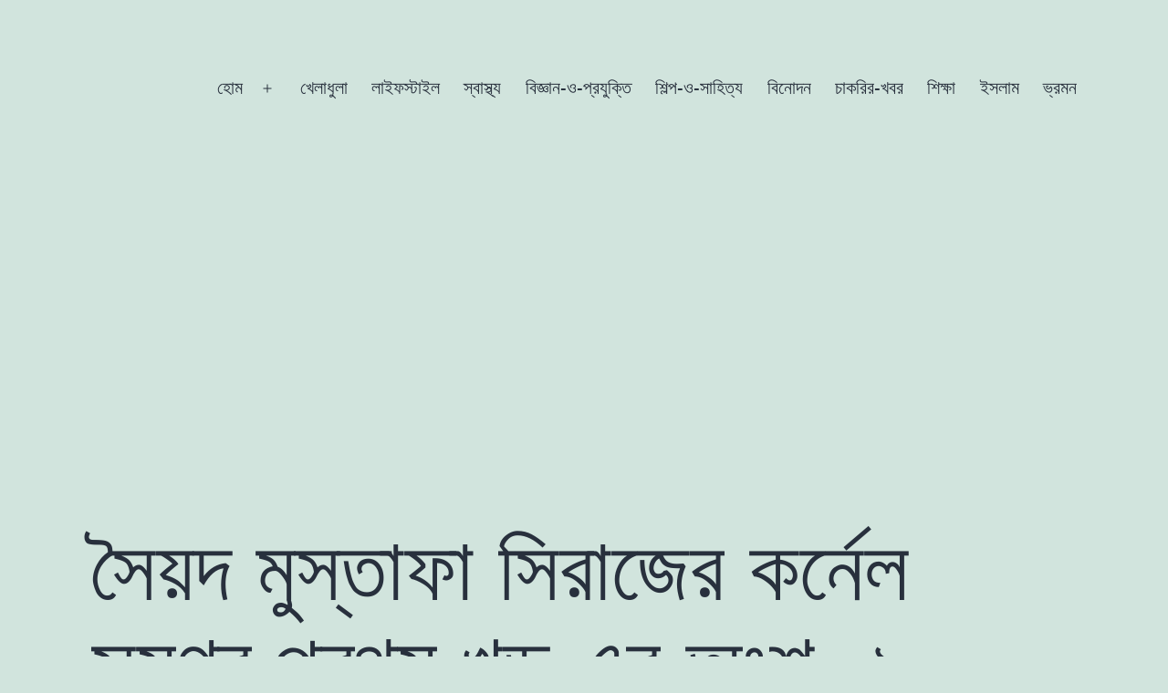

--- FILE ---
content_type: text/html; charset=UTF-8
request_url: https://bn.atoznews24.com/%E0%A6%95%E0%A6%B0%E0%A7%8D%E0%A6%A8%E0%A7%87%E0%A6%B2-%E0%A6%B8%E0%A6%AE%E0%A6%97%E0%A7%8D%E0%A6%B0-%E0%A6%AA%E0%A7%8D%E0%A6%B0%E0%A6%A5%E0%A6%AE-%E0%A6%96%E0%A6%A8%E0%A7%8D%E0%A6%A1-%E0%A6%95-10/
body_size: 17200
content:
<!doctype html>
<html lang="en-US" >
<head><script data-ad-client="ca-pub-2420708612487423" async src="https://pagead2.googlesyndication.com/pagead/js/adsbygoogle.js"></script>
	<meta charset="UTF-8" />
	<meta name="viewport" content="width=device-width, initial-scale=1.0" />
	<meta name='robots' content='index, follow, max-image-preview:large, max-snippet:-1, max-video-preview:-1' />

	<!-- This site is optimized with the Yoast SEO plugin v26.8 - https://yoast.com/product/yoast-seo-wordpress/ -->
	<title>কর্নেল সমগ্র প্রথম খন্ড এর অংশ -১০......সৈয়দ মুস্তাফা সিরাজের</title>
	<meta name="description" content="কর্নেল সমগ্র প্রথম খন্ড এর অংশ -১০&gt;&gt;&gt; অনেক সময় তারা ফোনে ডিস্কোর সঙ্গেও কথা বলেছে। আবার কখনও ডিস্কো আমাকে ফোন করে বলেছে, আমি ডিস্কো বলছি।" />
	<link rel="canonical" href="https://bn.atoznews24.com/কর্নেল-সমগ্র-প্রথম-খন্ড-ক-10/" />
	<meta property="og:locale" content="en_US" />
	<meta property="og:type" content="article" />
	<meta property="og:title" content="কর্নেল সমগ্র প্রথম খন্ড এর অংশ -১০......সৈয়দ মুস্তাফা সিরাজের" />
	<meta property="og:description" content="কর্নেল সমগ্র প্রথম খন্ড এর অংশ -১০&gt;&gt;&gt; অনেক সময় তারা ফোনে ডিস্কোর সঙ্গেও কথা বলেছে। আবার কখনও ডিস্কো আমাকে ফোন করে বলেছে, আমি ডিস্কো বলছি।" />
	<meta property="og:url" content="https://bn.atoznews24.com/কর্নেল-সমগ্র-প্রথম-খন্ড-ক-10/" />
	<meta property="og:site_name" content="atoznews24.com" />
	<meta property="article:publisher" content="https://www.facebook.com/atoznews24/" />
	<meta property="article:published_time" content="2020-06-30T15:28:57+00:00" />
	<meta property="article:modified_time" content="2020-09-23T16:04:41+00:00" />
	<meta property="og:image" content="https://bn.atoznews24.com/wp-content/uploads/2020/06/rsz_16269464.jpg" />
	<meta name="author" content="Admin" />
	<meta name="twitter:card" content="summary_large_image" />
	<meta name="twitter:creator" content="@atoznewsupdate" />
	<meta name="twitter:site" content="@atoznewsupdate" />
	<meta name="twitter:label1" content="Written by" />
	<meta name="twitter:data1" content="Admin" />
	<script type="application/ld+json" class="yoast-schema-graph">{"@context":"https://schema.org","@graph":[{"@type":"Article","@id":"https://bn.atoznews24.com/%e0%a6%95%e0%a6%b0%e0%a7%8d%e0%a6%a8%e0%a7%87%e0%a6%b2-%e0%a6%b8%e0%a6%ae%e0%a6%97%e0%a7%8d%e0%a6%b0-%e0%a6%aa%e0%a7%8d%e0%a6%b0%e0%a6%a5%e0%a6%ae-%e0%a6%96%e0%a6%a8%e0%a7%8d%e0%a6%a1-%e0%a6%95-10/#article","isPartOf":{"@id":"https://bn.atoznews24.com/%e0%a6%95%e0%a6%b0%e0%a7%8d%e0%a6%a8%e0%a7%87%e0%a6%b2-%e0%a6%b8%e0%a6%ae%e0%a6%97%e0%a7%8d%e0%a6%b0-%e0%a6%aa%e0%a7%8d%e0%a6%b0%e0%a6%a5%e0%a6%ae-%e0%a6%96%e0%a6%a8%e0%a7%8d%e0%a6%a1-%e0%a6%95-10/"},"author":{"name":"Admin","@id":"https://bn.atoznews24.com/#/schema/person/4b4bdfdaab749aad7ae7aff543a203e6"},"headline":"সৈয়দ মুস্তাফা সিরাজের কর্নেল সমগ্র প্রথম খন্ড এর অংশ -১০","datePublished":"2020-06-30T15:28:57+00:00","dateModified":"2020-09-23T16:04:41+00:00","mainEntityOfPage":{"@id":"https://bn.atoznews24.com/%e0%a6%95%e0%a6%b0%e0%a7%8d%e0%a6%a8%e0%a7%87%e0%a6%b2-%e0%a6%b8%e0%a6%ae%e0%a6%97%e0%a7%8d%e0%a6%b0-%e0%a6%aa%e0%a7%8d%e0%a6%b0%e0%a6%a5%e0%a6%ae-%e0%a6%96%e0%a6%a8%e0%a7%8d%e0%a6%a1-%e0%a6%95-10/"},"wordCount":12,"commentCount":0,"image":{"@id":"https://bn.atoznews24.com/%e0%a6%95%e0%a6%b0%e0%a7%8d%e0%a6%a8%e0%a7%87%e0%a6%b2-%e0%a6%b8%e0%a6%ae%e0%a6%97%e0%a7%8d%e0%a6%b0-%e0%a6%aa%e0%a7%8d%e0%a6%b0%e0%a6%a5%e0%a6%ae-%e0%a6%96%e0%a6%a8%e0%a7%8d%e0%a6%a1-%e0%a6%95-10/#primaryimage"},"thumbnailUrl":"https://bn.atoznews24.com/wp-content/uploads/2020/06/rsz_16269464.jpg","articleSection":["শিল্প-ও-সাহিত্য"],"inLanguage":"en-US","potentialAction":[{"@type":"CommentAction","name":"Comment","target":["https://bn.atoznews24.com/%e0%a6%95%e0%a6%b0%e0%a7%8d%e0%a6%a8%e0%a7%87%e0%a6%b2-%e0%a6%b8%e0%a6%ae%e0%a6%97%e0%a7%8d%e0%a6%b0-%e0%a6%aa%e0%a7%8d%e0%a6%b0%e0%a6%a5%e0%a6%ae-%e0%a6%96%e0%a6%a8%e0%a7%8d%e0%a6%a1-%e0%a6%95-10/#respond"]}]},{"@type":"WebPage","@id":"https://bn.atoznews24.com/%e0%a6%95%e0%a6%b0%e0%a7%8d%e0%a6%a8%e0%a7%87%e0%a6%b2-%e0%a6%b8%e0%a6%ae%e0%a6%97%e0%a7%8d%e0%a6%b0-%e0%a6%aa%e0%a7%8d%e0%a6%b0%e0%a6%a5%e0%a6%ae-%e0%a6%96%e0%a6%a8%e0%a7%8d%e0%a6%a1-%e0%a6%95-10/","url":"https://bn.atoznews24.com/%e0%a6%95%e0%a6%b0%e0%a7%8d%e0%a6%a8%e0%a7%87%e0%a6%b2-%e0%a6%b8%e0%a6%ae%e0%a6%97%e0%a7%8d%e0%a6%b0-%e0%a6%aa%e0%a7%8d%e0%a6%b0%e0%a6%a5%e0%a6%ae-%e0%a6%96%e0%a6%a8%e0%a7%8d%e0%a6%a1-%e0%a6%95-10/","name":"কর্নেল সমগ্র প্রথম খন্ড এর অংশ -১০......সৈয়দ মুস্তাফা সিরাজের","isPartOf":{"@id":"https://bn.atoznews24.com/#website"},"primaryImageOfPage":{"@id":"https://bn.atoznews24.com/%e0%a6%95%e0%a6%b0%e0%a7%8d%e0%a6%a8%e0%a7%87%e0%a6%b2-%e0%a6%b8%e0%a6%ae%e0%a6%97%e0%a7%8d%e0%a6%b0-%e0%a6%aa%e0%a7%8d%e0%a6%b0%e0%a6%a5%e0%a6%ae-%e0%a6%96%e0%a6%a8%e0%a7%8d%e0%a6%a1-%e0%a6%95-10/#primaryimage"},"image":{"@id":"https://bn.atoznews24.com/%e0%a6%95%e0%a6%b0%e0%a7%8d%e0%a6%a8%e0%a7%87%e0%a6%b2-%e0%a6%b8%e0%a6%ae%e0%a6%97%e0%a7%8d%e0%a6%b0-%e0%a6%aa%e0%a7%8d%e0%a6%b0%e0%a6%a5%e0%a6%ae-%e0%a6%96%e0%a6%a8%e0%a7%8d%e0%a6%a1-%e0%a6%95-10/#primaryimage"},"thumbnailUrl":"https://bn.atoznews24.com/wp-content/uploads/2020/06/rsz_16269464.jpg","datePublished":"2020-06-30T15:28:57+00:00","dateModified":"2020-09-23T16:04:41+00:00","author":{"@id":"https://bn.atoznews24.com/#/schema/person/4b4bdfdaab749aad7ae7aff543a203e6"},"description":"কর্নেল সমগ্র প্রথম খন্ড এর অংশ -১০>>> অনেক সময় তারা ফোনে ডিস্কোর সঙ্গেও কথা বলেছে। আবার কখনও ডিস্কো আমাকে ফোন করে বলেছে, আমি ডিস্কো বলছি।","breadcrumb":{"@id":"https://bn.atoznews24.com/%e0%a6%95%e0%a6%b0%e0%a7%8d%e0%a6%a8%e0%a7%87%e0%a6%b2-%e0%a6%b8%e0%a6%ae%e0%a6%97%e0%a7%8d%e0%a6%b0-%e0%a6%aa%e0%a7%8d%e0%a6%b0%e0%a6%a5%e0%a6%ae-%e0%a6%96%e0%a6%a8%e0%a7%8d%e0%a6%a1-%e0%a6%95-10/#breadcrumb"},"inLanguage":"en-US","potentialAction":[{"@type":"ReadAction","target":["https://bn.atoznews24.com/%e0%a6%95%e0%a6%b0%e0%a7%8d%e0%a6%a8%e0%a7%87%e0%a6%b2-%e0%a6%b8%e0%a6%ae%e0%a6%97%e0%a7%8d%e0%a6%b0-%e0%a6%aa%e0%a7%8d%e0%a6%b0%e0%a6%a5%e0%a6%ae-%e0%a6%96%e0%a6%a8%e0%a7%8d%e0%a6%a1-%e0%a6%95-10/"]}]},{"@type":"ImageObject","inLanguage":"en-US","@id":"https://bn.atoznews24.com/%e0%a6%95%e0%a6%b0%e0%a7%8d%e0%a6%a8%e0%a7%87%e0%a6%b2-%e0%a6%b8%e0%a6%ae%e0%a6%97%e0%a7%8d%e0%a6%b0-%e0%a6%aa%e0%a7%8d%e0%a6%b0%e0%a6%a5%e0%a6%ae-%e0%a6%96%e0%a6%a8%e0%a7%8d%e0%a6%a1-%e0%a6%95-10/#primaryimage","url":"https://bn.atoznews24.com/wp-content/uploads/2020/06/rsz_16269464.jpg","contentUrl":"https://bn.atoznews24.com/wp-content/uploads/2020/06/rsz_16269464.jpg","width":293,"height":475,"caption":"কর্নেল সমগ্র"},{"@type":"BreadcrumbList","@id":"https://bn.atoznews24.com/%e0%a6%95%e0%a6%b0%e0%a7%8d%e0%a6%a8%e0%a7%87%e0%a6%b2-%e0%a6%b8%e0%a6%ae%e0%a6%97%e0%a7%8d%e0%a6%b0-%e0%a6%aa%e0%a7%8d%e0%a6%b0%e0%a6%a5%e0%a6%ae-%e0%a6%96%e0%a6%a8%e0%a7%8d%e0%a6%a1-%e0%a6%95-10/#breadcrumb","itemListElement":[{"@type":"ListItem","position":1,"name":"Home","item":"https://bn.atoznews24.com/"},{"@type":"ListItem","position":2,"name":"সৈয়দ মুস্তাফা সিরাজের কর্নেল সমগ্র প্রথম খন্ড এর অংশ -১০"}]},{"@type":"WebSite","@id":"https://bn.atoznews24.com/#website","url":"https://bn.atoznews24.com/","name":"https://bn.atoznews24.com/","description":"Magazine","potentialAction":[{"@type":"SearchAction","target":{"@type":"EntryPoint","urlTemplate":"https://bn.atoznews24.com/?s={search_term_string}"},"query-input":{"@type":"PropertyValueSpecification","valueRequired":true,"valueName":"search_term_string"}}],"inLanguage":"en-US"},{"@type":"Person","@id":"https://bn.atoznews24.com/#/schema/person/4b4bdfdaab749aad7ae7aff543a203e6","name":"Admin","image":{"@type":"ImageObject","inLanguage":"en-US","@id":"https://bn.atoznews24.com/#/schema/person/image/","url":"https://secure.gravatar.com/avatar/f3baaea34acec55185901c2bc7cb42c45e636108e306c41768f6d5753a295505?s=96&d=mm&r=g","contentUrl":"https://secure.gravatar.com/avatar/f3baaea34acec55185901c2bc7cb42c45e636108e306c41768f6d5753a295505?s=96&d=mm&r=g","caption":"Admin"},"url":"https://bn.atoznews24.com/author/info/"}]}</script>
	<!-- / Yoast SEO plugin. -->


<link rel="alternate" type="application/rss+xml" title="atoznews24.com &raquo; Feed" href="https://bn.atoznews24.com/feed/" />
<link rel="alternate" type="application/rss+xml" title="atoznews24.com &raquo; Comments Feed" href="https://bn.atoznews24.com/comments/feed/" />
<link rel="alternate" type="application/rss+xml" title="atoznews24.com &raquo; সৈয়দ মুস্তাফা সিরাজের কর্নেল সমগ্র প্রথম খন্ড এর অংশ -১০ Comments Feed" href="https://bn.atoznews24.com/%e0%a6%95%e0%a6%b0%e0%a7%8d%e0%a6%a8%e0%a7%87%e0%a6%b2-%e0%a6%b8%e0%a6%ae%e0%a6%97%e0%a7%8d%e0%a6%b0-%e0%a6%aa%e0%a7%8d%e0%a6%b0%e0%a6%a5%e0%a6%ae-%e0%a6%96%e0%a6%a8%e0%a7%8d%e0%a6%a1-%e0%a6%95-10/feed/" />
<link rel="alternate" title="oEmbed (JSON)" type="application/json+oembed" href="https://bn.atoznews24.com/wp-json/oembed/1.0/embed?url=https%3A%2F%2Fbn.atoznews24.com%2F%25e0%25a6%2595%25e0%25a6%25b0%25e0%25a7%258d%25e0%25a6%25a8%25e0%25a7%2587%25e0%25a6%25b2-%25e0%25a6%25b8%25e0%25a6%25ae%25e0%25a6%2597%25e0%25a7%258d%25e0%25a6%25b0-%25e0%25a6%25aa%25e0%25a7%258d%25e0%25a6%25b0%25e0%25a6%25a5%25e0%25a6%25ae-%25e0%25a6%2596%25e0%25a6%25a8%25e0%25a7%258d%25e0%25a6%25a1-%25e0%25a6%2595-10%2F" />
<link rel="alternate" title="oEmbed (XML)" type="text/xml+oembed" href="https://bn.atoznews24.com/wp-json/oembed/1.0/embed?url=https%3A%2F%2Fbn.atoznews24.com%2F%25e0%25a6%2595%25e0%25a6%25b0%25e0%25a7%258d%25e0%25a6%25a8%25e0%25a7%2587%25e0%25a6%25b2-%25e0%25a6%25b8%25e0%25a6%25ae%25e0%25a6%2597%25e0%25a7%258d%25e0%25a6%25b0-%25e0%25a6%25aa%25e0%25a7%258d%25e0%25a6%25b0%25e0%25a6%25a5%25e0%25a6%25ae-%25e0%25a6%2596%25e0%25a6%25a8%25e0%25a7%258d%25e0%25a6%25a1-%25e0%25a6%2595-10%2F&#038;format=xml" />
		<!-- This site uses the Google Analytics by MonsterInsights plugin v9.11.1 - Using Analytics tracking - https://www.monsterinsights.com/ -->
							<script src="//www.googletagmanager.com/gtag/js?id=G-KEZ6FJPYFF"  data-cfasync="false" data-wpfc-render="false" async></script>
			<script data-cfasync="false" data-wpfc-render="false">
				var mi_version = '9.11.1';
				var mi_track_user = true;
				var mi_no_track_reason = '';
								var MonsterInsightsDefaultLocations = {"page_location":"https:\/\/bn.atoznews24.com\/%E0%A6%95%E0%A6%B0%E0%A7%8D%E0%A6%A8%E0%A7%87%E0%A6%B2-%E0%A6%B8%E0%A6%AE%E0%A6%97%E0%A7%8D%E0%A6%B0-%E0%A6%AA%E0%A7%8D%E0%A6%B0%E0%A6%A5%E0%A6%AE-%E0%A6%96%E0%A6%A8%E0%A7%8D%E0%A6%A1-%E0%A6%95-10\/"};
								if ( typeof MonsterInsightsPrivacyGuardFilter === 'function' ) {
					var MonsterInsightsLocations = (typeof MonsterInsightsExcludeQuery === 'object') ? MonsterInsightsPrivacyGuardFilter( MonsterInsightsExcludeQuery ) : MonsterInsightsPrivacyGuardFilter( MonsterInsightsDefaultLocations );
				} else {
					var MonsterInsightsLocations = (typeof MonsterInsightsExcludeQuery === 'object') ? MonsterInsightsExcludeQuery : MonsterInsightsDefaultLocations;
				}

								var disableStrs = [
										'ga-disable-G-KEZ6FJPYFF',
									];

				/* Function to detect opted out users */
				function __gtagTrackerIsOptedOut() {
					for (var index = 0; index < disableStrs.length; index++) {
						if (document.cookie.indexOf(disableStrs[index] + '=true') > -1) {
							return true;
						}
					}

					return false;
				}

				/* Disable tracking if the opt-out cookie exists. */
				if (__gtagTrackerIsOptedOut()) {
					for (var index = 0; index < disableStrs.length; index++) {
						window[disableStrs[index]] = true;
					}
				}

				/* Opt-out function */
				function __gtagTrackerOptout() {
					for (var index = 0; index < disableStrs.length; index++) {
						document.cookie = disableStrs[index] + '=true; expires=Thu, 31 Dec 2099 23:59:59 UTC; path=/';
						window[disableStrs[index]] = true;
					}
				}

				if ('undefined' === typeof gaOptout) {
					function gaOptout() {
						__gtagTrackerOptout();
					}
				}
								window.dataLayer = window.dataLayer || [];

				window.MonsterInsightsDualTracker = {
					helpers: {},
					trackers: {},
				};
				if (mi_track_user) {
					function __gtagDataLayer() {
						dataLayer.push(arguments);
					}

					function __gtagTracker(type, name, parameters) {
						if (!parameters) {
							parameters = {};
						}

						if (parameters.send_to) {
							__gtagDataLayer.apply(null, arguments);
							return;
						}

						if (type === 'event') {
														parameters.send_to = monsterinsights_frontend.v4_id;
							var hookName = name;
							if (typeof parameters['event_category'] !== 'undefined') {
								hookName = parameters['event_category'] + ':' + name;
							}

							if (typeof MonsterInsightsDualTracker.trackers[hookName] !== 'undefined') {
								MonsterInsightsDualTracker.trackers[hookName](parameters);
							} else {
								__gtagDataLayer('event', name, parameters);
							}
							
						} else {
							__gtagDataLayer.apply(null, arguments);
						}
					}

					__gtagTracker('js', new Date());
					__gtagTracker('set', {
						'developer_id.dZGIzZG': true,
											});
					if ( MonsterInsightsLocations.page_location ) {
						__gtagTracker('set', MonsterInsightsLocations);
					}
										__gtagTracker('config', 'G-KEZ6FJPYFF', {"forceSSL":"true"} );
										window.gtag = __gtagTracker;										(function () {
						/* https://developers.google.com/analytics/devguides/collection/analyticsjs/ */
						/* ga and __gaTracker compatibility shim. */
						var noopfn = function () {
							return null;
						};
						var newtracker = function () {
							return new Tracker();
						};
						var Tracker = function () {
							return null;
						};
						var p = Tracker.prototype;
						p.get = noopfn;
						p.set = noopfn;
						p.send = function () {
							var args = Array.prototype.slice.call(arguments);
							args.unshift('send');
							__gaTracker.apply(null, args);
						};
						var __gaTracker = function () {
							var len = arguments.length;
							if (len === 0) {
								return;
							}
							var f = arguments[len - 1];
							if (typeof f !== 'object' || f === null || typeof f.hitCallback !== 'function') {
								if ('send' === arguments[0]) {
									var hitConverted, hitObject = false, action;
									if ('event' === arguments[1]) {
										if ('undefined' !== typeof arguments[3]) {
											hitObject = {
												'eventAction': arguments[3],
												'eventCategory': arguments[2],
												'eventLabel': arguments[4],
												'value': arguments[5] ? arguments[5] : 1,
											}
										}
									}
									if ('pageview' === arguments[1]) {
										if ('undefined' !== typeof arguments[2]) {
											hitObject = {
												'eventAction': 'page_view',
												'page_path': arguments[2],
											}
										}
									}
									if (typeof arguments[2] === 'object') {
										hitObject = arguments[2];
									}
									if (typeof arguments[5] === 'object') {
										Object.assign(hitObject, arguments[5]);
									}
									if ('undefined' !== typeof arguments[1].hitType) {
										hitObject = arguments[1];
										if ('pageview' === hitObject.hitType) {
											hitObject.eventAction = 'page_view';
										}
									}
									if (hitObject) {
										action = 'timing' === arguments[1].hitType ? 'timing_complete' : hitObject.eventAction;
										hitConverted = mapArgs(hitObject);
										__gtagTracker('event', action, hitConverted);
									}
								}
								return;
							}

							function mapArgs(args) {
								var arg, hit = {};
								var gaMap = {
									'eventCategory': 'event_category',
									'eventAction': 'event_action',
									'eventLabel': 'event_label',
									'eventValue': 'event_value',
									'nonInteraction': 'non_interaction',
									'timingCategory': 'event_category',
									'timingVar': 'name',
									'timingValue': 'value',
									'timingLabel': 'event_label',
									'page': 'page_path',
									'location': 'page_location',
									'title': 'page_title',
									'referrer' : 'page_referrer',
								};
								for (arg in args) {
																		if (!(!args.hasOwnProperty(arg) || !gaMap.hasOwnProperty(arg))) {
										hit[gaMap[arg]] = args[arg];
									} else {
										hit[arg] = args[arg];
									}
								}
								return hit;
							}

							try {
								f.hitCallback();
							} catch (ex) {
							}
						};
						__gaTracker.create = newtracker;
						__gaTracker.getByName = newtracker;
						__gaTracker.getAll = function () {
							return [];
						};
						__gaTracker.remove = noopfn;
						__gaTracker.loaded = true;
						window['__gaTracker'] = __gaTracker;
					})();
									} else {
										console.log("");
					(function () {
						function __gtagTracker() {
							return null;
						}

						window['__gtagTracker'] = __gtagTracker;
						window['gtag'] = __gtagTracker;
					})();
									}
			</script>
							<!-- / Google Analytics by MonsterInsights -->
		<style id='wp-img-auto-sizes-contain-inline-css'>
img:is([sizes=auto i],[sizes^="auto," i]){contain-intrinsic-size:3000px 1500px}
/*# sourceURL=wp-img-auto-sizes-contain-inline-css */
</style>

<style id='wp-emoji-styles-inline-css'>

	img.wp-smiley, img.emoji {
		display: inline !important;
		border: none !important;
		box-shadow: none !important;
		height: 1em !important;
		width: 1em !important;
		margin: 0 0.07em !important;
		vertical-align: -0.1em !important;
		background: none !important;
		padding: 0 !important;
	}
/*# sourceURL=wp-emoji-styles-inline-css */
</style>
<link rel='stylesheet' id='wp-block-library-css' href='https://bn.atoznews24.com/wp-includes/css/dist/block-library/style.min.css?ver=6.9' media='all' />
<style id='wp-block-library-theme-inline-css'>
.wp-block-audio :where(figcaption){color:#555;font-size:13px;text-align:center}.is-dark-theme .wp-block-audio :where(figcaption){color:#ffffffa6}.wp-block-audio{margin:0 0 1em}.wp-block-code{border:1px solid #ccc;border-radius:4px;font-family:Menlo,Consolas,monaco,monospace;padding:.8em 1em}.wp-block-embed :where(figcaption){color:#555;font-size:13px;text-align:center}.is-dark-theme .wp-block-embed :where(figcaption){color:#ffffffa6}.wp-block-embed{margin:0 0 1em}.blocks-gallery-caption{color:#555;font-size:13px;text-align:center}.is-dark-theme .blocks-gallery-caption{color:#ffffffa6}:root :where(.wp-block-image figcaption){color:#555;font-size:13px;text-align:center}.is-dark-theme :root :where(.wp-block-image figcaption){color:#ffffffa6}.wp-block-image{margin:0 0 1em}.wp-block-pullquote{border-bottom:4px solid;border-top:4px solid;color:currentColor;margin-bottom:1.75em}.wp-block-pullquote :where(cite),.wp-block-pullquote :where(footer),.wp-block-pullquote__citation{color:currentColor;font-size:.8125em;font-style:normal;text-transform:uppercase}.wp-block-quote{border-left:.25em solid;margin:0 0 1.75em;padding-left:1em}.wp-block-quote cite,.wp-block-quote footer{color:currentColor;font-size:.8125em;font-style:normal;position:relative}.wp-block-quote:where(.has-text-align-right){border-left:none;border-right:.25em solid;padding-left:0;padding-right:1em}.wp-block-quote:where(.has-text-align-center){border:none;padding-left:0}.wp-block-quote.is-large,.wp-block-quote.is-style-large,.wp-block-quote:where(.is-style-plain){border:none}.wp-block-search .wp-block-search__label{font-weight:700}.wp-block-search__button{border:1px solid #ccc;padding:.375em .625em}:where(.wp-block-group.has-background){padding:1.25em 2.375em}.wp-block-separator.has-css-opacity{opacity:.4}.wp-block-separator{border:none;border-bottom:2px solid;margin-left:auto;margin-right:auto}.wp-block-separator.has-alpha-channel-opacity{opacity:1}.wp-block-separator:not(.is-style-wide):not(.is-style-dots){width:100px}.wp-block-separator.has-background:not(.is-style-dots){border-bottom:none;height:1px}.wp-block-separator.has-background:not(.is-style-wide):not(.is-style-dots){height:2px}.wp-block-table{margin:0 0 1em}.wp-block-table td,.wp-block-table th{word-break:normal}.wp-block-table :where(figcaption){color:#555;font-size:13px;text-align:center}.is-dark-theme .wp-block-table :where(figcaption){color:#ffffffa6}.wp-block-video :where(figcaption){color:#555;font-size:13px;text-align:center}.is-dark-theme .wp-block-video :where(figcaption){color:#ffffffa6}.wp-block-video{margin:0 0 1em}:root :where(.wp-block-template-part.has-background){margin-bottom:0;margin-top:0;padding:1.25em 2.375em}
/*# sourceURL=/wp-includes/css/dist/block-library/theme.min.css */
</style>
<style id='classic-theme-styles-inline-css'>
/*! This file is auto-generated */
.wp-block-button__link{color:#fff;background-color:#32373c;border-radius:9999px;box-shadow:none;text-decoration:none;padding:calc(.667em + 2px) calc(1.333em + 2px);font-size:1.125em}.wp-block-file__button{background:#32373c;color:#fff;text-decoration:none}
/*# sourceURL=/wp-includes/css/classic-themes.min.css */
</style>
<link rel='stylesheet' id='twenty-twenty-one-custom-color-overrides-css' href='https://bn.atoznews24.com/wp-content/themes/twentytwentyone/assets/css/custom-color-overrides.css?ver=2.7' media='all' />
<style id='global-styles-inline-css'>
:root{--wp--preset--aspect-ratio--square: 1;--wp--preset--aspect-ratio--4-3: 4/3;--wp--preset--aspect-ratio--3-4: 3/4;--wp--preset--aspect-ratio--3-2: 3/2;--wp--preset--aspect-ratio--2-3: 2/3;--wp--preset--aspect-ratio--16-9: 16/9;--wp--preset--aspect-ratio--9-16: 9/16;--wp--preset--color--black: #000000;--wp--preset--color--cyan-bluish-gray: #abb8c3;--wp--preset--color--white: #FFFFFF;--wp--preset--color--pale-pink: #f78da7;--wp--preset--color--vivid-red: #cf2e2e;--wp--preset--color--luminous-vivid-orange: #ff6900;--wp--preset--color--luminous-vivid-amber: #fcb900;--wp--preset--color--light-green-cyan: #7bdcb5;--wp--preset--color--vivid-green-cyan: #00d084;--wp--preset--color--pale-cyan-blue: #8ed1fc;--wp--preset--color--vivid-cyan-blue: #0693e3;--wp--preset--color--vivid-purple: #9b51e0;--wp--preset--color--dark-gray: #28303D;--wp--preset--color--gray: #39414D;--wp--preset--color--green: #D1E4DD;--wp--preset--color--blue: #D1DFE4;--wp--preset--color--purple: #D1D1E4;--wp--preset--color--red: #E4D1D1;--wp--preset--color--orange: #E4DAD1;--wp--preset--color--yellow: #EEEADD;--wp--preset--gradient--vivid-cyan-blue-to-vivid-purple: linear-gradient(135deg,rgb(6,147,227) 0%,rgb(155,81,224) 100%);--wp--preset--gradient--light-green-cyan-to-vivid-green-cyan: linear-gradient(135deg,rgb(122,220,180) 0%,rgb(0,208,130) 100%);--wp--preset--gradient--luminous-vivid-amber-to-luminous-vivid-orange: linear-gradient(135deg,rgb(252,185,0) 0%,rgb(255,105,0) 100%);--wp--preset--gradient--luminous-vivid-orange-to-vivid-red: linear-gradient(135deg,rgb(255,105,0) 0%,rgb(207,46,46) 100%);--wp--preset--gradient--very-light-gray-to-cyan-bluish-gray: linear-gradient(135deg,rgb(238,238,238) 0%,rgb(169,184,195) 100%);--wp--preset--gradient--cool-to-warm-spectrum: linear-gradient(135deg,rgb(74,234,220) 0%,rgb(151,120,209) 20%,rgb(207,42,186) 40%,rgb(238,44,130) 60%,rgb(251,105,98) 80%,rgb(254,248,76) 100%);--wp--preset--gradient--blush-light-purple: linear-gradient(135deg,rgb(255,206,236) 0%,rgb(152,150,240) 100%);--wp--preset--gradient--blush-bordeaux: linear-gradient(135deg,rgb(254,205,165) 0%,rgb(254,45,45) 50%,rgb(107,0,62) 100%);--wp--preset--gradient--luminous-dusk: linear-gradient(135deg,rgb(255,203,112) 0%,rgb(199,81,192) 50%,rgb(65,88,208) 100%);--wp--preset--gradient--pale-ocean: linear-gradient(135deg,rgb(255,245,203) 0%,rgb(182,227,212) 50%,rgb(51,167,181) 100%);--wp--preset--gradient--electric-grass: linear-gradient(135deg,rgb(202,248,128) 0%,rgb(113,206,126) 100%);--wp--preset--gradient--midnight: linear-gradient(135deg,rgb(2,3,129) 0%,rgb(40,116,252) 100%);--wp--preset--gradient--purple-to-yellow: linear-gradient(160deg, #D1D1E4 0%, #EEEADD 100%);--wp--preset--gradient--yellow-to-purple: linear-gradient(160deg, #EEEADD 0%, #D1D1E4 100%);--wp--preset--gradient--green-to-yellow: linear-gradient(160deg, #D1E4DD 0%, #EEEADD 100%);--wp--preset--gradient--yellow-to-green: linear-gradient(160deg, #EEEADD 0%, #D1E4DD 100%);--wp--preset--gradient--red-to-yellow: linear-gradient(160deg, #E4D1D1 0%, #EEEADD 100%);--wp--preset--gradient--yellow-to-red: linear-gradient(160deg, #EEEADD 0%, #E4D1D1 100%);--wp--preset--gradient--purple-to-red: linear-gradient(160deg, #D1D1E4 0%, #E4D1D1 100%);--wp--preset--gradient--red-to-purple: linear-gradient(160deg, #E4D1D1 0%, #D1D1E4 100%);--wp--preset--font-size--small: 18px;--wp--preset--font-size--medium: 20px;--wp--preset--font-size--large: 24px;--wp--preset--font-size--x-large: 42px;--wp--preset--font-size--extra-small: 16px;--wp--preset--font-size--normal: 20px;--wp--preset--font-size--extra-large: 40px;--wp--preset--font-size--huge: 96px;--wp--preset--font-size--gigantic: 144px;--wp--preset--spacing--20: 0.44rem;--wp--preset--spacing--30: 0.67rem;--wp--preset--spacing--40: 1rem;--wp--preset--spacing--50: 1.5rem;--wp--preset--spacing--60: 2.25rem;--wp--preset--spacing--70: 3.38rem;--wp--preset--spacing--80: 5.06rem;--wp--preset--shadow--natural: 6px 6px 9px rgba(0, 0, 0, 0.2);--wp--preset--shadow--deep: 12px 12px 50px rgba(0, 0, 0, 0.4);--wp--preset--shadow--sharp: 6px 6px 0px rgba(0, 0, 0, 0.2);--wp--preset--shadow--outlined: 6px 6px 0px -3px rgb(255, 255, 255), 6px 6px rgb(0, 0, 0);--wp--preset--shadow--crisp: 6px 6px 0px rgb(0, 0, 0);}:where(.is-layout-flex){gap: 0.5em;}:where(.is-layout-grid){gap: 0.5em;}body .is-layout-flex{display: flex;}.is-layout-flex{flex-wrap: wrap;align-items: center;}.is-layout-flex > :is(*, div){margin: 0;}body .is-layout-grid{display: grid;}.is-layout-grid > :is(*, div){margin: 0;}:where(.wp-block-columns.is-layout-flex){gap: 2em;}:where(.wp-block-columns.is-layout-grid){gap: 2em;}:where(.wp-block-post-template.is-layout-flex){gap: 1.25em;}:where(.wp-block-post-template.is-layout-grid){gap: 1.25em;}.has-black-color{color: var(--wp--preset--color--black) !important;}.has-cyan-bluish-gray-color{color: var(--wp--preset--color--cyan-bluish-gray) !important;}.has-white-color{color: var(--wp--preset--color--white) !important;}.has-pale-pink-color{color: var(--wp--preset--color--pale-pink) !important;}.has-vivid-red-color{color: var(--wp--preset--color--vivid-red) !important;}.has-luminous-vivid-orange-color{color: var(--wp--preset--color--luminous-vivid-orange) !important;}.has-luminous-vivid-amber-color{color: var(--wp--preset--color--luminous-vivid-amber) !important;}.has-light-green-cyan-color{color: var(--wp--preset--color--light-green-cyan) !important;}.has-vivid-green-cyan-color{color: var(--wp--preset--color--vivid-green-cyan) !important;}.has-pale-cyan-blue-color{color: var(--wp--preset--color--pale-cyan-blue) !important;}.has-vivid-cyan-blue-color{color: var(--wp--preset--color--vivid-cyan-blue) !important;}.has-vivid-purple-color{color: var(--wp--preset--color--vivid-purple) !important;}.has-black-background-color{background-color: var(--wp--preset--color--black) !important;}.has-cyan-bluish-gray-background-color{background-color: var(--wp--preset--color--cyan-bluish-gray) !important;}.has-white-background-color{background-color: var(--wp--preset--color--white) !important;}.has-pale-pink-background-color{background-color: var(--wp--preset--color--pale-pink) !important;}.has-vivid-red-background-color{background-color: var(--wp--preset--color--vivid-red) !important;}.has-luminous-vivid-orange-background-color{background-color: var(--wp--preset--color--luminous-vivid-orange) !important;}.has-luminous-vivid-amber-background-color{background-color: var(--wp--preset--color--luminous-vivid-amber) !important;}.has-light-green-cyan-background-color{background-color: var(--wp--preset--color--light-green-cyan) !important;}.has-vivid-green-cyan-background-color{background-color: var(--wp--preset--color--vivid-green-cyan) !important;}.has-pale-cyan-blue-background-color{background-color: var(--wp--preset--color--pale-cyan-blue) !important;}.has-vivid-cyan-blue-background-color{background-color: var(--wp--preset--color--vivid-cyan-blue) !important;}.has-vivid-purple-background-color{background-color: var(--wp--preset--color--vivid-purple) !important;}.has-black-border-color{border-color: var(--wp--preset--color--black) !important;}.has-cyan-bluish-gray-border-color{border-color: var(--wp--preset--color--cyan-bluish-gray) !important;}.has-white-border-color{border-color: var(--wp--preset--color--white) !important;}.has-pale-pink-border-color{border-color: var(--wp--preset--color--pale-pink) !important;}.has-vivid-red-border-color{border-color: var(--wp--preset--color--vivid-red) !important;}.has-luminous-vivid-orange-border-color{border-color: var(--wp--preset--color--luminous-vivid-orange) !important;}.has-luminous-vivid-amber-border-color{border-color: var(--wp--preset--color--luminous-vivid-amber) !important;}.has-light-green-cyan-border-color{border-color: var(--wp--preset--color--light-green-cyan) !important;}.has-vivid-green-cyan-border-color{border-color: var(--wp--preset--color--vivid-green-cyan) !important;}.has-pale-cyan-blue-border-color{border-color: var(--wp--preset--color--pale-cyan-blue) !important;}.has-vivid-cyan-blue-border-color{border-color: var(--wp--preset--color--vivid-cyan-blue) !important;}.has-vivid-purple-border-color{border-color: var(--wp--preset--color--vivid-purple) !important;}.has-vivid-cyan-blue-to-vivid-purple-gradient-background{background: var(--wp--preset--gradient--vivid-cyan-blue-to-vivid-purple) !important;}.has-light-green-cyan-to-vivid-green-cyan-gradient-background{background: var(--wp--preset--gradient--light-green-cyan-to-vivid-green-cyan) !important;}.has-luminous-vivid-amber-to-luminous-vivid-orange-gradient-background{background: var(--wp--preset--gradient--luminous-vivid-amber-to-luminous-vivid-orange) !important;}.has-luminous-vivid-orange-to-vivid-red-gradient-background{background: var(--wp--preset--gradient--luminous-vivid-orange-to-vivid-red) !important;}.has-very-light-gray-to-cyan-bluish-gray-gradient-background{background: var(--wp--preset--gradient--very-light-gray-to-cyan-bluish-gray) !important;}.has-cool-to-warm-spectrum-gradient-background{background: var(--wp--preset--gradient--cool-to-warm-spectrum) !important;}.has-blush-light-purple-gradient-background{background: var(--wp--preset--gradient--blush-light-purple) !important;}.has-blush-bordeaux-gradient-background{background: var(--wp--preset--gradient--blush-bordeaux) !important;}.has-luminous-dusk-gradient-background{background: var(--wp--preset--gradient--luminous-dusk) !important;}.has-pale-ocean-gradient-background{background: var(--wp--preset--gradient--pale-ocean) !important;}.has-electric-grass-gradient-background{background: var(--wp--preset--gradient--electric-grass) !important;}.has-midnight-gradient-background{background: var(--wp--preset--gradient--midnight) !important;}.has-small-font-size{font-size: var(--wp--preset--font-size--small) !important;}.has-medium-font-size{font-size: var(--wp--preset--font-size--medium) !important;}.has-large-font-size{font-size: var(--wp--preset--font-size--large) !important;}.has-x-large-font-size{font-size: var(--wp--preset--font-size--x-large) !important;}
:where(.wp-block-post-template.is-layout-flex){gap: 1.25em;}:where(.wp-block-post-template.is-layout-grid){gap: 1.25em;}
:where(.wp-block-term-template.is-layout-flex){gap: 1.25em;}:where(.wp-block-term-template.is-layout-grid){gap: 1.25em;}
:where(.wp-block-columns.is-layout-flex){gap: 2em;}:where(.wp-block-columns.is-layout-grid){gap: 2em;}
:root :where(.wp-block-pullquote){font-size: 1.5em;line-height: 1.6;}
/*# sourceURL=global-styles-inline-css */
</style>
<link rel='stylesheet' id='twenty-twenty-one-style-css' href='https://bn.atoznews24.com/wp-content/themes/twentytwentyone/style.css?ver=2.7' media='all' />
<link rel='stylesheet' id='twenty-twenty-one-print-style-css' href='https://bn.atoznews24.com/wp-content/themes/twentytwentyone/assets/css/print.css?ver=2.7' media='print' />
<script src="https://bn.atoznews24.com/wp-content/plugins/google-analytics-for-wordpress/assets/js/frontend-gtag.min.js?ver=9.11.1" id="monsterinsights-frontend-script-js" async data-wp-strategy="async"></script>
<script data-cfasync="false" data-wpfc-render="false" id='monsterinsights-frontend-script-js-extra'>var monsterinsights_frontend = {"js_events_tracking":"true","download_extensions":"doc,pdf,ppt,zip,xls,docx,pptx,xlsx","inbound_paths":"[]","home_url":"https:\/\/bn.atoznews24.com","hash_tracking":"false","v4_id":"G-KEZ6FJPYFF"};</script>
<script id="twenty-twenty-one-ie11-polyfills-js-after">
( Element.prototype.matches && Element.prototype.closest && window.NodeList && NodeList.prototype.forEach ) || document.write( '<script src="https://bn.atoznews24.com/wp-content/themes/twentytwentyone/assets/js/polyfills.js?ver=2.7"></scr' + 'ipt>' );
//# sourceURL=twenty-twenty-one-ie11-polyfills-js-after
</script>
<script src="https://bn.atoznews24.com/wp-content/themes/twentytwentyone/assets/js/primary-navigation.js?ver=2.7" id="twenty-twenty-one-primary-navigation-script-js" defer data-wp-strategy="defer"></script>
<link rel="https://api.w.org/" href="https://bn.atoznews24.com/wp-json/" /><link rel="alternate" title="JSON" type="application/json" href="https://bn.atoznews24.com/wp-json/wp/v2/posts/19173" /><link rel="EditURI" type="application/rsd+xml" title="RSD" href="https://bn.atoznews24.com/xmlrpc.php?rsd" />
<meta name="generator" content="WordPress 6.9" />
<link rel='shortlink' href='https://bn.atoznews24.com/?p=19173' />
<link rel="pingback" href="https://bn.atoznews24.com/xmlrpc.php"><meta name="generator" content="Elementor 3.34.2; features: additional_custom_breakpoints; settings: css_print_method-external, google_font-enabled, font_display-auto">
			<style>
				.e-con.e-parent:nth-of-type(n+4):not(.e-lazyloaded):not(.e-no-lazyload),
				.e-con.e-parent:nth-of-type(n+4):not(.e-lazyloaded):not(.e-no-lazyload) * {
					background-image: none !important;
				}
				@media screen and (max-height: 1024px) {
					.e-con.e-parent:nth-of-type(n+3):not(.e-lazyloaded):not(.e-no-lazyload),
					.e-con.e-parent:nth-of-type(n+3):not(.e-lazyloaded):not(.e-no-lazyload) * {
						background-image: none !important;
					}
				}
				@media screen and (max-height: 640px) {
					.e-con.e-parent:nth-of-type(n+2):not(.e-lazyloaded):not(.e-no-lazyload),
					.e-con.e-parent:nth-of-type(n+2):not(.e-lazyloaded):not(.e-no-lazyload) * {
						background-image: none !important;
					}
				}
			</style>
			<link rel="icon" href="https://bn.atoznews24.com/wp-content/uploads/2020/03/cropped-atoznews-32x32.jpg" sizes="32x32" />
<link rel="icon" href="https://bn.atoznews24.com/wp-content/uploads/2020/03/cropped-atoznews-192x192.jpg" sizes="192x192" />
<link rel="apple-touch-icon" href="https://bn.atoznews24.com/wp-content/uploads/2020/03/cropped-atoznews-180x180.jpg" />
<meta name="msapplication-TileImage" content="https://bn.atoznews24.com/wp-content/uploads/2020/03/cropped-atoznews-270x270.jpg" />
</head>

<body class="wp-singular post-template-default single single-post postid-19173 single-format-standard wp-embed-responsive wp-theme-twentytwentyone is-light-theme no-js singular has-main-navigation elementor-default elementor-kit-29456">
<div id="page" class="site">
	<a class="skip-link screen-reader-text" href="#content">
		Skip to content	</a>

	
<header id="masthead" class="site-header has-menu">

	

<div class="site-branding">

	
						<p class="screen-reader-text"><a href="https://bn.atoznews24.com/" rel="home">atoznews24.com</a></p>
			
	</div><!-- .site-branding -->
	
	<nav id="site-navigation" class="primary-navigation" aria-label="Primary menu">
		<div class="menu-button-container">
			<button id="primary-mobile-menu" class="button" aria-controls="primary-menu-list" aria-expanded="false">
				<span class="dropdown-icon open">Menu					<svg class="svg-icon" width="24" height="24" aria-hidden="true" role="img" focusable="false" viewBox="0 0 24 24" fill="none" xmlns="http://www.w3.org/2000/svg"><path fill-rule="evenodd" clip-rule="evenodd" d="M4.5 6H19.5V7.5H4.5V6ZM4.5 12H19.5V13.5H4.5V12ZM19.5 18H4.5V19.5H19.5V18Z" fill="currentColor"/></svg>				</span>
				<span class="dropdown-icon close">Close					<svg class="svg-icon" width="24" height="24" aria-hidden="true" role="img" focusable="false" viewBox="0 0 24 24" fill="none" xmlns="http://www.w3.org/2000/svg"><path fill-rule="evenodd" clip-rule="evenodd" d="M12 10.9394L5.53033 4.46973L4.46967 5.53039L10.9393 12.0001L4.46967 18.4697L5.53033 19.5304L12 13.0607L18.4697 19.5304L19.5303 18.4697L13.0607 12.0001L19.5303 5.53039L18.4697 4.46973L12 10.9394Z" fill="currentColor"/></svg>				</span>
			</button><!-- #primary-mobile-menu -->
		</div><!-- .menu-button-container -->
		<div class="primary-menu-container"><ul id="primary-menu-list" class="menu-wrapper"><li id="menu-item-14446" class="menu-item menu-item-type-custom menu-item-object-custom menu-item-home menu-item-has-children menu-item-14446"><a href="http://bn.atoznews24.com">হোম</a><button class="sub-menu-toggle" aria-expanded="false" onClick="twentytwentyoneExpandSubMenu(this)"><span class="icon-plus"><svg class="svg-icon" width="18" height="18" aria-hidden="true" role="img" focusable="false" viewBox="0 0 24 24" fill="none" xmlns="http://www.w3.org/2000/svg"><path fill-rule="evenodd" clip-rule="evenodd" d="M18 11.2h-5.2V6h-1.6v5.2H6v1.6h5.2V18h1.6v-5.2H18z" fill="currentColor"/></svg></span><span class="icon-minus"><svg class="svg-icon" width="18" height="18" aria-hidden="true" role="img" focusable="false" viewBox="0 0 24 24" fill="none" xmlns="http://www.w3.org/2000/svg"><path fill-rule="evenodd" clip-rule="evenodd" d="M6 11h12v2H6z" fill="currentColor"/></svg></span><span class="screen-reader-text">Open menu</span></button>
<ul class="sub-menu">
	<li id="menu-item-14458" class="menu-item menu-item-type-taxonomy menu-item-object-category menu-item-14458"><a href="https://bn.atoznews24.com/category/%e0%a6%9c%e0%a6%be%e0%a6%a4%e0%a7%80%e0%a7%9f/">জাতীয়</a></li>
	<li id="menu-item-14436" class="menu-item menu-item-type-taxonomy menu-item-object-category menu-item-14436"><a href="https://bn.atoznews24.com/category/%e0%a6%86%e0%a6%a8%e0%a7%8d%e0%a6%a4%e0%a6%b0%e0%a7%8d%e0%a6%9c%e0%a6%be%e0%a6%a4%e0%a6%bf%e0%a6%95/">আন্তর্জাতিক</a></li>
</ul>
</li>
<li id="menu-item-14455" class="menu-item menu-item-type-taxonomy menu-item-object-category menu-item-14455"><a href="https://bn.atoznews24.com/category/%e0%a6%96%e0%a7%87%e0%a6%b2%e0%a6%be%e0%a6%a7%e0%a7%81%e0%a6%b2%e0%a6%be/">খেলাধুলা</a></li>
<li id="menu-item-14489" class="menu-item menu-item-type-taxonomy menu-item-object-category menu-item-14489"><a href="https://bn.atoznews24.com/category/%e0%a6%b2%e0%a6%be%e0%a6%87%e0%a6%ab%e0%a6%b8%e0%a7%8d%e0%a6%9f%e0%a6%be%e0%a6%87%e0%a6%b2/">লাইফস্টাইল</a></li>
<li id="menu-item-14492" class="menu-item menu-item-type-taxonomy menu-item-object-category menu-item-14492"><a href="https://bn.atoznews24.com/category/%e0%a6%b8%e0%a7%8d%e0%a6%ac%e0%a6%be%e0%a6%b8%e0%a7%8d%e0%a6%a5%e0%a7%8d%e0%a6%af/">স্বাস্থ্য</a></li>
<li id="menu-item-14485" class="menu-item menu-item-type-taxonomy menu-item-object-category menu-item-14485"><a href="https://bn.atoznews24.com/category/%e0%a6%ac%e0%a6%bf%e0%a6%9c%e0%a7%8d%e0%a6%9e%e0%a6%be%e0%a6%a8-%e0%a6%93-%e0%a6%aa%e0%a7%8d%e0%a6%b0%e0%a6%af%e0%a7%81%e0%a6%95%e0%a7%8d%e0%a6%a4%e0%a6%bf/">বিজ্ঞান-ও-প্রযুক্তি</a></li>
<li id="menu-item-14491" class="menu-item menu-item-type-taxonomy menu-item-object-category current-post-ancestor current-menu-parent current-post-parent menu-item-14491"><a href="https://bn.atoznews24.com/category/%e0%a6%b6%e0%a6%bf%e0%a6%b2%e0%a7%8d%e0%a6%aa-%e0%a6%93-%e0%a6%b8%e0%a6%be%e0%a6%b9%e0%a6%bf%e0%a6%a4%e0%a7%8d%e0%a6%af/">শিল্প-ও-সাহিত্য</a></li>
<li id="menu-item-14486" class="menu-item menu-item-type-taxonomy menu-item-object-category menu-item-14486"><a href="https://bn.atoznews24.com/category/%e0%a6%ac%e0%a6%bf%e0%a6%a8%e0%a7%8b%e0%a6%a6%e0%a6%a8/">বিনোদন</a></li>
<li id="menu-item-14482" class="menu-item menu-item-type-taxonomy menu-item-object-category menu-item-14482"><a href="https://bn.atoznews24.com/category/%e0%a6%9a%e0%a6%be%e0%a6%95%e0%a6%b0%e0%a6%bf%e0%a6%b0-%e0%a6%96%e0%a6%ac%e0%a6%b0/">চাকরির-খবর</a></li>
<li id="menu-item-14490" class="menu-item menu-item-type-taxonomy menu-item-object-category menu-item-14490"><a href="https://bn.atoznews24.com/category/%e0%a6%b6%e0%a6%bf%e0%a6%95%e0%a7%8d%e0%a6%b7%e0%a6%be/">শিক্ষা</a></li>
<li id="menu-item-14493" class="menu-item menu-item-type-taxonomy menu-item-object-category menu-item-14493"><a href="https://bn.atoznews24.com/category/%e0%a6%87%e0%a6%b8%e0%a6%b2%e0%a6%be%e0%a6%ae/">ইসলাম</a></li>
<li id="menu-item-14487" class="menu-item menu-item-type-taxonomy menu-item-object-category menu-item-14487"><a href="https://bn.atoznews24.com/category/%e0%a6%ac%e0%a6%bf%e0%a6%ac%e0%a6%bf%e0%a6%a7/">ভ্রমন</a></li>
</ul></div>	</nav><!-- #site-navigation -->
	
</header><!-- #masthead -->

	<div id="content" class="site-content">
		<div id="primary" class="content-area">
			<main id="main" class="site-main">

<article id="post-19173" class="post-19173 post type-post status-publish format-standard hentry category-61 entry">

	<header class="entry-header alignwide">
		<h1 class="entry-title">সৈয়দ মুস্তাফা সিরাজের কর্নেল সমগ্র প্রথম খন্ড এর অংশ -১০</h1>			</header><!-- .entry-header -->

	<div class="entry-content">
		<p><span style="font-weight: 400;"> অনেক সময় তারা ফোনে ডিস্কোর সঙ্গেও কথা </span><span style="font-weight: 400;">বলেছে। আবার কখনও ডিস্কো আমাকে ফোন করে বলেছে, আমি ডিস্কো বলছি। </span><span style="font-weight: 400;">অমুককে ডেকে দাও। লােকটার গলা আমার চেনা হয়ে গেছে। খুব ভদ্র, মার্জিত কণ্ঠস্বর। মনে হবে যেন কোনাে অমায়িক সজ্জন ভদ্রলােক।</span></p>
<p><span style="font-weight: 400;"><img fetchpriority="high" decoding="async" class="alignnone wp-image-19154 size-full" title="কর্নেল সমগ্র প্রথম খন্ড " src="https://bn.atoznews24.com/wp-content/uploads/2020/06/rsz_16269464.jpg" alt="কর্নেল সমগ্র ১ম খণ্ড" width="293" height="475" srcset="https://bn.atoznews24.com/wp-content/uploads/2020/06/rsz_16269464.jpg 293w, https://bn.atoznews24.com/wp-content/uploads/2020/06/rsz_16269464-185x300.jpg 185w" sizes="(max-width: 293px) 100vw, 293px" /> </span></p>
<p><span style="font-weight: 400;">‘আপনি এসব কথা আগেও বলেছেন আমাকে। </span></p>
<p><span style="font-weight: 400;">‘হ্যা। ওলসন ভারি শ্বাস ছাড়লেন। ইদানিং চন্দ্রিকা যে কণ্ঠস্বরে ডিস্কোর সঙ্গে কথা বলত, আমার মনে হতাে মেয়েটা ওকে হুমকি দিচ্ছে। গতকাল রাত্রেও যে </span><span style="font-weight: 400;">ভাবে চাবি হারানাের কথা বলে শীগগির ডুপ্লিকেট চাবি পাঠাতে বলছিল, আমার মনে হচ্ছিল যেন ধমকাচ্ছে। আমার এটা কিন্তু অবাক লেগেছে। চন্দ্রিকার আগের </span><span style="font-weight: 400;">কণ্ঠস্বর এবং ইদানিংকার কণ্ঠস্বর এক ছিল না কর্নেল সরকার। </span></p>
<p><span style="font-weight: 400;">কর্নেল একটা চুরুট ধরিয়ে বললেন, ‘সম্ভবত আপনার কথা ঠিক। কিন্তু ডিস্কো </span><span style="font-weight: 400;">কী এতই বােকা যে সে চন্দ্রিকাকে তার ঘরে খুন করতে লোক পাঠাবে ? ইচ্ছে </span><span style="font-weight: 400;">করলে সে বাইরে যে-কোনও জায়গায় চন্দ্রিকাকে খতম করতে পারত। </span></p>
<p><span style="font-weight: 400;">ওলসন শুধু বললেন, তা ঠি। </span></p>
<h4><strong>কর্নেল সমগ্র প্রথম খন্ড এর অংশ -১০</strong></h4>
<p><span style="font-weight: 400;">কর্নেল উঠে দাঁড়ালেন। বললেন, ‘চলি মিঃ ওলসন। আশা করি, আর পুলিশ। </span><span style="font-weight: 400;">আপনাকে জেরা করছে না ? </span></p>
<p><span style="font-weight: 400;">ওলসন হাসবার চেষ্টা করে বললেন, নাহ। অসংখ্য ধন্যবাদ আপনাকে। </span><span style="font-weight: 400;">কেউ ফোন করে চন্দ্রিকা সম্পর্কে খবর নিয়েছিল কি মিঃ ওলসন ? </span></p>
<p><span style="font-weight: 400;">ওলসন নড়ে উঠলেন। হ্যা, হ্যা। একটু আগে কে ফোন করে জিজ্ঞেস করছিল, </span><span style="font-weight: 400;">চন্দ্রিকা খুন হয়েছে সত্যি কি না ? </span></p>
<p><span style="font-weight: 400;">নাম বলেনি ? &#8216; </span></p>
<p><span style="font-weight: 400;">নাহ। ওর কোনও প্রেমিক হবে। এ বাড়ির খানকিদের প্রেমিকরাও এই ফোনে </span><span style="font-weight: 400;">ওদের খবর নেয়। নরকে পড়ে আছি কর্নেল সরকার। আমার মৃত্যু যত শীগগির হয়, </span><span style="font-weight: 400;">বেঁচে যাই। এ বয়সে যাবই বা কোথায় ? </span></p>
<p><span style="font-weight: 400;">কর্নেল হঠাৎ ঘুরে দাঁড়িয়ে বললেন, দুঃখিত মিঃ ওলসন। ভুলে গিয়েছিলাম। </span><span style="font-weight: 400;">কোনও প্রশ্ন করবেন না এখন। চন্দ্রিকার হারানাে পার্সটা আমি উদ্ধার করেছি। এটা </span><span style="font-weight: 400;">আপনি রাখুন। ডিস্কো ফোন করলে তাকে এটার কথা জানাবেন। এটা ফেরত নিতে বলবেন। তারপর ওর লােকের হাতে দিয়ে দেবেন। কিন্তু আমার কথা বলবেন না </span><span style="font-weight: 400;">যেন।</span></p>
<p>আমি হতভম্ব হয়ে দাঁড়িয়ে রইলাম। কর্নেল তার কিটব্যাগ থেকে পার্সটা বের করে ওলসনের হাতে গুঁজে দিলেন। চাপাস্বরে ফের বললেন, পুলিশকেও জানাবেন না যেন। আপনার নিরাপত্তার জন্যই বলছি।&#8230;..</p>
<p><span style="font-weight: 400;">গাড়ি স্টার্ট দিয়ে বললাম, ‘পার্সটার ভেতরে সেই অদ্ভুত চিরকুটটা </span></p>
<p><span style="font-weight: 400;">কর্নেল হাসলেন। ওটা আমি বের করে রেখেছি, ডার্লিং! এই দেখ। </span></p>
<p><span style="font-weight: 400;">চিরকুটটা দেখে স্বস্তির নিঃশ্বাস পড়ল আমার। বললাম, “এটা কিসের কোড বলে মনে হচ্ছে আপনার ? </span></p>
<h4><strong>কর্নেল সমগ্র প্রথম খন্ড এর অংশ -১০</strong></h4>
<p><span style="font-weight: 400;">‘এখনও কিছু ভাবিনি এ সম্পর্কে। </span></p>
<p><span style="font-weight: 400;">‘চন্দ্রিকা রায়ের সঙ্গে রাঙাটুলির সম্পর্ক আছে। এ ব্যাপারে কী ভাবছেন বলতে </span><span style="font-weight: 400;">আপত্তি আছে ? </span></p>
<p><span style="font-weight: 400;">কর্নেল বললেন, ‘শুরুতেই রহস্য এত বেশি জট পাকালেই সমস্যা। বােধবুদ্ধি </span><span style="font-weight: 400;">গুলিয়ে যাবে। কাজেই একটা করে সূত্র ধরে এগােনােই ভাল। হুঁ, তুমি সঠিক রাস্তা </span><span style="font-weight: 400;">জিমেই চলেছ। আমার ঘরে না বসলে আমার মাথা খােলে না। </span></p>
<p><span style="font-weight: 400;">সানি ভিলার তিনতলার ড্রয়িং রুমে ঢুকেই কর্নেল টেলিফোন তুললেন। ডায়াল </span><span style="font-weight: 400;">করে সাড়া এলে বললেন, ‘মিঃ ডিস্কো ?&#8230;..সে কী! রং নাম্বার ?&#8230;জাস্ট আ মিনিট! </span><span style="font-weight: 400;">আট আ মিনিট! রাঙাটুলির হরনাথ সিংহ এই নাম্বারটা আমাকে দিয়ে বলেছেন&#8230; </span></p>
<p><span style="font-weight: 400;">লেছেন, চন্দ্রিকা রায়ের কলকাতার গার্জেনকে এই নাম্বারে পাওয়া যাবে।&#8230;বুঝতে </span><span style="font-weight: 400;">পারছেন না? আপনার নামটা প্লিজ&#8230;সরি মিঃ ডিস্কো&#8230;ডিস্কো নন আপনি ? কিন্তু এ থিয়েটারের ইন্দ্রজিৎ ব্যানার্জিও তাে&#8230;.না, না। আমি পুলিশ নই।&#8230;রং নাম্বার ? </span></p>
<p><span style="font-weight: 400;">সত্যি বলছেন ? ঠিক আছে। তা হলে ছাড়ছি। কিন্তু হরনাথবাবু, ইন্দ্রজিত্ত্বাবু দুজনেই তাে&#8230;হ্যা, হঁ্যা। ভুল হতেই পারে। ধন্যবাদ। রাখছি। তবে আমার নাম্বারটা </span><span style="font-weight: 400;">নিয়ে রাখুন প্লিজ।&#8217;&#8230; </span></p>
<p><span style="font-weight: 400;">কর্নেল নাম্বার বলে ফোন রেখে হাসতে হাসতে বললেন, ‘ডিস্কোই বটে। কথাগুলাে শুনতে চায়। কিন্তু রং নাম্বার বলতে ছাড়ছে না। যাক গে, বােম টিপে দিলাম। খেলাটা শুরু হয়ে যাক। </span></p>
<h4><strong>কর্নেল সমগ্র প্রথম খন্ড এর অংশ -১০</strong></h4>
<p><span style="font-weight: 400;">বললাম, একটা ব্যাপার ভাবতে আমার খারাপ লাগছে। </span></p>
<p><span style="font-weight: 400;">কী সেটা? , চন্দ্রিকা আমাদের গাড়িতে পার্সটা ফেলে না গেলে হয়</span><span style="font-weight: 400;">তাে </span><span style="font-weight: 400;">খুন হতাে না। নিশ্চয় </span><span style="font-weight: 400;">বাইরের লােককে দরজা খুলত না। কিংবা ডিস্কোর লােকের পাল্লায় পড়ত না। </span></p>
<p><span style="font-weight: 400;">কর্নেল নিভে যাওয়া চুরুট ধরিয়ে বললেন, সে কী করত বলা কঠিন জয়ন্ত ! </span><span style="font-weight: 400;">কিন্তু আপাতদৃষ্টে ওলসনের ধারণার ফেসভ্যালু আছে। তার মানে, ডিস্কো ডুপ্লিকেট চাবি নিশ্চয় পাঠিয়েছিল। যার হাতে পাঠিয়েছিল, তার খোঁজ যতক্ষণ না পাচ্ছি </span><span style="font-weight: 400;">কীভাবে চন্দ্রিকা খুন হয়েছে বলা যাবে না।</span></p>
<p><span style="font-weight: 400;"> শুধু একটা বিষয় স্পষ্ট। খুনী চন্দ্রিকার </span><span style="font-weight: 400;">ফ্ল্যাটে ঢুকে চন্দ্রিকার সঙ্গে ধস্তাধস্তি করেছে। এটা চন্দ্রিকার আত্মরক্ষার লড়াই ছাড়া কিছু নয়। তবে খুন করার পর সে চন্দ্রিকার আসবাবপত্র তন্নতন্ন খুঁজেছে। সবখানে </span><span style="font-weight: 400;">রক্তের </span><span style="font-weight: 400;">ছা</span><span style="font-weight: 400;">প সেটা বলে দিচ্ছে। </span></p>
<p><span style="font-weight: 400;">‘</span><span style="font-weight: 400;">এই </span><span style="font-weight: 400;">চিরকুটটাই খুঁজেছে সম্ভবত। ‘সম্ভবত।&#8217; বলে কর্নেল চোখ বুজে দাড়িতে আঁচড় কাটতে থাকলেন। </span></p>
<p><span style="font-weight: 400;">কর্নেল! একটা ভাইটাল প্রশ্নে আপনি মন দিচ্ছেন না এখনও। </span><span style="font-weight: 400;">বললা! </span></p>
<p><span style="font-weight: 400;">কী এমন ঘটেছিল যে আমাদের <a href="https://bn.wikipedia.org/wiki/%E0%A6%97%E0%A6%BE%E0%A6%A1%E0%A6%BC%E0%A6%BF">গাড়ি</a>তে পার্স ফেলে গিয়েছিল চন্দ্রিকা ? এমন একটা ভুল কী করে হতে পারে ? হ্যা, মানসিক বিপর্যয়ের ইঙ্গিত আপনি দিয়েছেন। </span><span style="font-weight: 400;">কাজেই </span></p>
<p><span style="font-weight: 400;">কর্নেল চোখ খুলে বললেন, ‘সে বলছিল, পথে দুটো মস্তান ওর পেছনে </span><span style="font-weight: 400;">লেগেছে। </span></p>
<p><span style="font-weight: 400;">‘তারা যারাই হােক, নিশ্চয় জানত চন্দ্রিকার পার্সে ওই চিরকুটটা আছে। </span></p>
<p><span style="font-weight: 400;">কর্নেল হাসলেন। অন্ধকারে ঢিল ছুঁড়ে লাভ নেই, ডার্লিং। আপাতত আমি ইন্দ্রজিৎ ব্যানার্জি এবং ডিস্কোর দিকে তাকিয়ে আছি। সূত্র তাদেরই কাছে আছে। </span></p>
<p><span style="font-weight: 400;">ওয়েট অ্যান্ড সি।</span><span style="font-weight: 400;">এ বেলা কর্নেল আমাকে বাড়ি ফিরতে দিলেন না। তার সঙ্গেই লাঞ্চ খেতে হলাে। তার কথামতাে আমার কাগজের অফিসে জানিয়ে দিতে হলাে, একটা মার্ডারকেসের রােমাঞ্চকর এবং এক্সক্লসিভ স্টোরির পেছনে লড়ে যাচ্ছি। কাজেই </span></p>
<p><span style="font-weight: 400;">অফিসে যেতে দেরি হতে পারে।</span></p>
<p>&nbsp;</p>
<p>Read More</p>
<h4><a href="https://bn.atoznews24.com/%e0%a6%b8%e0%a7%88%e0%a6%af%e0%a6%bc%e0%a6%a6-%e0%a6%ae%e0%a7%81%e0%a6%b8%e0%a7%8d%e0%a6%a4%e0%a6%be%e0%a6%ab%e0%a6%be-%e0%a6%b8%e0%a6%bf%e0%a6%b0%e0%a6%be%e0%a6%9c%e0%a7%87%e0%a6%b0-%e0%a6%95-11/"><strong>সৈয়দ মুস্তাফা সিরাজের কর্নেল সমগ্র প্রথম খন্ড এর অংশ -১১</strong></a></h4>
	</div><!-- .entry-content -->

	<footer class="entry-footer default-max-width">
		<div class="posted-by"><span class="posted-on">Published <time class="entry-date published updated" datetime="2020-06-30T21:28:57+06:00">June 30, 2020</time></span><span class="byline">By <a href="https://bn.atoznews24.com/author/info/" rel="author">Admin</a></span></div><div class="post-taxonomies"><span class="cat-links">Categorized as <a href="https://bn.atoznews24.com/category/%e0%a6%b6%e0%a6%bf%e0%a6%b2%e0%a7%8d%e0%a6%aa-%e0%a6%93-%e0%a6%b8%e0%a6%be%e0%a6%b9%e0%a6%bf%e0%a6%a4%e0%a7%8d%e0%a6%af/" rel="category tag">শিল্প-ও-সাহিত্য</a> </span></div>	</footer><!-- .entry-footer -->

				
</article><!-- #post-19173 -->

<div id="comments" class="comments-area default-max-width show-avatars">

	
		<div id="respond" class="comment-respond">
		<h2 id="reply-title" class="comment-reply-title">Leave a comment <small><a rel="nofollow" id="cancel-comment-reply-link" href="/%E0%A6%95%E0%A6%B0%E0%A7%8D%E0%A6%A8%E0%A7%87%E0%A6%B2-%E0%A6%B8%E0%A6%AE%E0%A6%97%E0%A7%8D%E0%A6%B0-%E0%A6%AA%E0%A7%8D%E0%A6%B0%E0%A6%A5%E0%A6%AE-%E0%A6%96%E0%A6%A8%E0%A7%8D%E0%A6%A1-%E0%A6%95-10/#respond" style="display:none;">Cancel reply</a></small></h2><form action="https://bn.atoznews24.com/wp-comments-post.php" method="post" id="commentform" class="comment-form"><p class="comment-notes"><span id="email-notes">Your email address will not be published.</span> <span class="required-field-message">Required fields are marked <span class="required">*</span></span></p><p class="comment-form-comment"><label for="comment">Comment <span class="required">*</span></label> <textarea id="comment" name="comment" cols="45" rows="5" maxlength="65525" required></textarea></p><p class="comment-form-author"><label for="author">Name <span class="required">*</span></label> <input id="author" name="author" type="text" value="" size="30" maxlength="245" autocomplete="name" required /></p>
<p class="comment-form-email"><label for="email">Email <span class="required">*</span></label> <input id="email" name="email" type="email" value="" size="30" maxlength="100" aria-describedby="email-notes" autocomplete="email" required /></p>
<p class="comment-form-url"><label for="url">Website</label> <input id="url" name="url" type="url" value="" size="30" maxlength="200" autocomplete="url" /></p>
<p class="comment-form-cookies-consent"><input id="wp-comment-cookies-consent" name="wp-comment-cookies-consent" type="checkbox" value="yes" /> <label for="wp-comment-cookies-consent">Save my name, email, and website in this browser for the next time I comment.</label></p>
<p class="form-submit"><input name="submit" type="submit" id="submit" class="submit" value="Post Comment" /> <input type='hidden' name='comment_post_ID' value='19173' id='comment_post_ID' />
<input type='hidden' name='comment_parent' id='comment_parent' value='0' />
</p><p style="display: none !important;" class="akismet-fields-container" data-prefix="ak_"><label>&#916;<textarea name="ak_hp_textarea" cols="45" rows="8" maxlength="100"></textarea></label><input type="hidden" id="ak_js_1" name="ak_js" value="195"/><script>document.getElementById( "ak_js_1" ).setAttribute( "value", ( new Date() ).getTime() );</script></p></form>	</div><!-- #respond -->
	
</div><!-- #comments -->

	<nav class="navigation post-navigation" aria-label="Posts">
		<h2 class="screen-reader-text">Post navigation</h2>
		<div class="nav-links"><div class="nav-previous"><a href="https://bn.atoznews24.com/%e0%a6%95%e0%a6%b0%e0%a7%8d%e0%a6%a8%e0%a7%87%e0%a6%b2-%e0%a6%b8%e0%a6%ae%e0%a6%97%e0%a7%8d%e0%a6%b0-%e0%a6%aa%e0%a7%8d%e0%a6%b0%e0%a6%a5%e0%a6%ae-%e0%a6%96%e0%a6%a8%e0%a7%8d%e0%a6%a1-%e0%a6%95-9/" rel="prev"><p class="meta-nav"><svg class="svg-icon" width="24" height="24" aria-hidden="true" role="img" focusable="false" viewBox="0 0 24 24" fill="none" xmlns="http://www.w3.org/2000/svg"><path fill-rule="evenodd" clip-rule="evenodd" d="M20 13v-2H8l4-4-1-2-7 7 7 7 1-2-4-4z" fill="currentColor"/></svg>Previous post</p><p class="post-title">সৈয়দ মুস্তাফা সিরাজের কর্নেল সমগ্র প্রথম খন্ড এর অংশ -৯</p></a></div><div class="nav-next"><a href="https://bn.atoznews24.com/%e0%a6%95%e0%a6%b0%e0%a7%8d%e0%a6%a8%e0%a7%87%e0%a6%b2-%e0%a6%b8%e0%a6%ae%e0%a6%97%e0%a7%8d%e0%a6%b0-%e0%a6%aa%e0%a7%8d%e0%a6%b0%e0%a6%a5%e0%a6%ae-%e0%a6%96%e0%a6%a8%e0%a7%8d%e0%a6%a1-%e0%a6%95-11/" rel="next"><p class="meta-nav">Next post<svg class="svg-icon" width="24" height="24" aria-hidden="true" role="img" focusable="false" viewBox="0 0 24 24" fill="none" xmlns="http://www.w3.org/2000/svg"><path fill-rule="evenodd" clip-rule="evenodd" d="m4 13v-2h12l-4-4 1-2 7 7-7 7-1-2 4-4z" fill="currentColor"/></svg></p><p class="post-title">সৈয়দ মুস্তাফা সিরাজের কর্নেল সমগ্র প্রথম খন্ড এর অংশ -১১</p></a></div></div>
	</nav>			</main><!-- #main -->
		</div><!-- #primary -->
	</div><!-- #content -->

	
	<aside class="widget-area">
		<section id="text-7" class="widget widget_text"><h2 class="widget-title">ভার্সন</h2>			<div class="textwidget"><a href="https://atoznews24.com">English Version<a/>
</div>
		</section>
		<section id="recent-posts-3" class="widget widget_recent_entries">
		<h2 class="widget-title">সাম্প্রতিক</h2><nav aria-label="সাম্প্রতিক">
		<ul>
											<li>
					<a href="https://bn.atoznews24.com/%e0%a6%aa%e0%a6%a5%e0%a6%bf%e0%a6%95%e0%a7%87%e0%a6%b0-%e0%a6%b6%e0%a7%80%e0%a6%a4/">পথিকের শীত</a>
									</li>
											<li>
					<a href="https://bn.atoznews24.com/%e0%a6%b8%e0%a6%ac%e0%a7%81%e0%a6%9c-%e0%a6%b8%e0%a6%be%e0%a6%a5%e0%a7%80-%e0%a6%aa%e0%a7%8d%e0%a6%b0%e0%a6%a5%e0%a6%ae-%e0%a6%ad%e0%a6%be%e0%a6%97-%e0%a7%a7%e0%a7%af%e0%a7%ad%e0%a7%a6-pdf/">সবুজ সাথী &#8211; প্রথম ভাগ &#8211; ১৯৭০.pdf</a>
									</li>
											<li>
					<a href="https://bn.atoznews24.com/%e0%a6%b8%e0%a6%ac%e0%a7%81%e0%a6%9c-%e0%a6%b8%e0%a6%be%e0%a6%a5%e0%a7%80-%e0%a6%aa%e0%a6%9e%e0%a7%8d%e0%a6%9a%e0%a6%ae-%e0%a6%ad%e0%a6%be%e0%a6%97-%e0%a7%a7%e0%a7%af%e0%a7%ad%e0%a7%a6-%e0%a6%ac/">সবুজ সাথী-পঞ্চম ভাগ-১৯৭০-ব্রডশীট</a>
									</li>
											<li>
					<a href="https://bn.atoznews24.com/%e0%a6%b8%e0%a6%ac%e0%a7%81%e0%a6%9c-%e0%a6%b8%e0%a6%be%e0%a6%a5%e0%a7%80-%e0%a6%9a%e0%a6%a4%e0%a7%81%e0%a6%b0%e0%a7%8d%e0%a6%a5-%e0%a6%ad%e0%a6%be%e0%a6%97/">সবুজ-সাথী&#8211;চতুর্থ ভাগ</a>
									</li>
											<li>
					<a href="https://bn.atoznews24.com/frances-hodgson-burnett-%e0%a6%9c%e0%a7%80%e0%a6%ac%e0%a6%a8%e0%a7%80/">Frances Hodgson Burnett – জীবনী</a>
									</li>
											<li>
					<a href="https://bn.atoznews24.com/%e0%a7%a8%e0%a7%a6%e0%a7%a8%e0%a7%ab-%e0%a6%b8%e0%a6%be%e0%a6%b2%e0%a7%87-%e0%a6%ac%e0%a6%be%e0%a6%82%e0%a6%b2%e0%a6%be%e0%a6%a6%e0%a7%87%e0%a6%b6%e0%a7%87%e0%a6%b0-%e0%a6%b8%e0%a7%87%e0%a6%b0/">২০২৫ সালে বাংলাদেশের সেরা লোন দিচ্ছে যে ব্যাংকগুলো</a>
									</li>
											<li>
					<a href="https://bn.atoznews24.com/%e0%a6%a1%e0%a6%b2%e0%a6%be%e0%a6%b0-%e0%a6%87%e0%a6%a8%e0%a6%95%e0%a6%be%e0%a6%ae-%e0%a6%95%e0%a6%b0%e0%a6%be%e0%a6%b0-%e0%a7%ab%e0%a6%9f%e0%a6%bf-%e0%a6%ac%e0%a7%88%e0%a6%a7-%e0%a6%89%e0%a6%aa/">ডলার ইনকাম করার ৫টি বৈধ উপায় (২০২৫ আপডেটেড গাইড)</a>
									</li>
											<li>
					<a href="https://bn.atoznews24.com/the-norms-of-behavior-monika-shokuntola/">The Norms of Behavior- Monika Shokuntola</a>
									</li>
											<li>
					<a href="https://bn.atoznews24.com/%e0%a6%b8%e0%a6%b0%e0%a6%b2-%e0%a6%aa%e0%a6%a5%e0%a7%87%e0%a6%b0-%e0%a6%a6%e0%a6%bf%e0%a6%b6%e0%a6%be%e0%a6%b0%e0%a7%80-monika-shokuntola/">সরল পথের দিশারী- Monika Shokuntola</a>
									</li>
											<li>
					<a href="https://bn.atoznews24.com/%e0%a6%95%e0%a7%8d%e0%a6%b0%e0%a7%87%e0%a6%a1%e0%a6%bf%e0%a6%9f-%e0%a6%95%e0%a6%be%e0%a6%b0%e0%a7%8d%e0%a6%a1-%e0%a6%ac%e0%a6%a8%e0%a6%be%e0%a6%ae-%e0%a6%a1%e0%a7%87%e0%a6%ac%e0%a6%bf%e0%a6%9f/">ক্রেডিট কার্ড বনাম ডেবিট কার্ড – কোনটা বেশি লাভজনক?</a>
									</li>
											<li>
					<a href="https://bn.atoznews24.com/%e0%a6%85%e0%a6%a8%e0%a6%b2%e0%a6%be%e0%a6%87%e0%a6%a8-%e0%a6%87%e0%a6%a8%e0%a6%ad%e0%a7%87%e0%a6%b8%e0%a7%8d%e0%a6%9f%e0%a6%ae%e0%a7%87%e0%a6%a8%e0%a7%8d%e0%a6%9f-%e0%a6%95%e0%a7%80%e0%a6%ad%e0%a6%be/">অনলাইন ইনভেস্টমেন্ট কীভাবে শুরু করবেন – নতুনদের গাইড (২০২৫)</a>
									</li>
											<li>
					<a href="https://bn.atoznews24.com/%e0%a6%ad%e0%a6%be%e0%a6%ac%e0%a6%b9%e0%a7%80%e0%a6%a8-%e0%a6%ac%e0%a6%95%e0%a7%8d%e0%a6%a4%e0%a6%ac%e0%a7%8d%e0%a6%af-%e0%a6%ae%e0%a7%8b%e0%a6%83-%e0%a6%b8%e0%a7%8b%e0%a6%b9%e0%a6%b0%e0%a6%be/">ভাবহীন বক্তব্য- মোঃ সোহরাব হোসেন খান(অনন্ত মৈত্রী)</a>
									</li>
					</ul>

		</nav></section>	</aside><!-- .widget-area -->

	
	<footer id="colophon" class="site-footer">

				<div class="site-info">
			<div class="site-name">
																</div><!-- .site-name -->

			
			<div class="powered-by">
				Proudly powered by <a href="https://wordpress.org/">WordPress</a>.			</div><!-- .powered-by -->

		</div><!-- .site-info -->
	</footer><!-- #colophon -->

</div><!-- #page -->

<script type="speculationrules">
{"prefetch":[{"source":"document","where":{"and":[{"href_matches":"/*"},{"not":{"href_matches":["/wp-*.php","/wp-admin/*","/wp-content/uploads/*","/wp-content/*","/wp-content/plugins/*","/wp-content/themes/twentytwentyone/*","/*\\?(.+)"]}},{"not":{"selector_matches":"a[rel~=\"nofollow\"]"}},{"not":{"selector_matches":".no-prefetch, .no-prefetch a"}}]},"eagerness":"conservative"}]}
</script>
<script>
document.body.classList.remove('no-js');
//# sourceURL=twenty_twenty_one_supports_js
</script>
<script>
		if ( -1 !== navigator.userAgent.indexOf('MSIE') || -1 !== navigator.appVersion.indexOf('Trident/') ) {
			document.body.classList.add('is-IE');
		}
	//# sourceURL=twentytwentyone_add_ie_class
</script>
			<script>
				const lazyloadRunObserver = () => {
					const lazyloadBackgrounds = document.querySelectorAll( `.e-con.e-parent:not(.e-lazyloaded)` );
					const lazyloadBackgroundObserver = new IntersectionObserver( ( entries ) => {
						entries.forEach( ( entry ) => {
							if ( entry.isIntersecting ) {
								let lazyloadBackground = entry.target;
								if( lazyloadBackground ) {
									lazyloadBackground.classList.add( 'e-lazyloaded' );
								}
								lazyloadBackgroundObserver.unobserve( entry.target );
							}
						});
					}, { rootMargin: '200px 0px 200px 0px' } );
					lazyloadBackgrounds.forEach( ( lazyloadBackground ) => {
						lazyloadBackgroundObserver.observe( lazyloadBackground );
					} );
				};
				const events = [
					'DOMContentLoaded',
					'elementor/lazyload/observe',
				];
				events.forEach( ( event ) => {
					document.addEventListener( event, lazyloadRunObserver );
				} );
			</script>
			<script src="https://bn.atoznews24.com/wp-includes/js/comment-reply.min.js?ver=6.9" id="comment-reply-js" async data-wp-strategy="async" fetchpriority="low"></script>
<script src="https://bn.atoznews24.com/wp-content/themes/twentytwentyone/assets/js/responsive-embeds.js?ver=2.7" id="twenty-twenty-one-responsive-embeds-script-js"></script>
<script id="wp-emoji-settings" type="application/json">
{"baseUrl":"https://s.w.org/images/core/emoji/17.0.2/72x72/","ext":".png","svgUrl":"https://s.w.org/images/core/emoji/17.0.2/svg/","svgExt":".svg","source":{"concatemoji":"https://bn.atoznews24.com/wp-includes/js/wp-emoji-release.min.js?ver=6.9"}}
</script>
<script type="module">
/*! This file is auto-generated */
const a=JSON.parse(document.getElementById("wp-emoji-settings").textContent),o=(window._wpemojiSettings=a,"wpEmojiSettingsSupports"),s=["flag","emoji"];function i(e){try{var t={supportTests:e,timestamp:(new Date).valueOf()};sessionStorage.setItem(o,JSON.stringify(t))}catch(e){}}function c(e,t,n){e.clearRect(0,0,e.canvas.width,e.canvas.height),e.fillText(t,0,0);t=new Uint32Array(e.getImageData(0,0,e.canvas.width,e.canvas.height).data);e.clearRect(0,0,e.canvas.width,e.canvas.height),e.fillText(n,0,0);const a=new Uint32Array(e.getImageData(0,0,e.canvas.width,e.canvas.height).data);return t.every((e,t)=>e===a[t])}function p(e,t){e.clearRect(0,0,e.canvas.width,e.canvas.height),e.fillText(t,0,0);var n=e.getImageData(16,16,1,1);for(let e=0;e<n.data.length;e++)if(0!==n.data[e])return!1;return!0}function u(e,t,n,a){switch(t){case"flag":return n(e,"\ud83c\udff3\ufe0f\u200d\u26a7\ufe0f","\ud83c\udff3\ufe0f\u200b\u26a7\ufe0f")?!1:!n(e,"\ud83c\udde8\ud83c\uddf6","\ud83c\udde8\u200b\ud83c\uddf6")&&!n(e,"\ud83c\udff4\udb40\udc67\udb40\udc62\udb40\udc65\udb40\udc6e\udb40\udc67\udb40\udc7f","\ud83c\udff4\u200b\udb40\udc67\u200b\udb40\udc62\u200b\udb40\udc65\u200b\udb40\udc6e\u200b\udb40\udc67\u200b\udb40\udc7f");case"emoji":return!a(e,"\ud83e\u1fac8")}return!1}function f(e,t,n,a){let r;const o=(r="undefined"!=typeof WorkerGlobalScope&&self instanceof WorkerGlobalScope?new OffscreenCanvas(300,150):document.createElement("canvas")).getContext("2d",{willReadFrequently:!0}),s=(o.textBaseline="top",o.font="600 32px Arial",{});return e.forEach(e=>{s[e]=t(o,e,n,a)}),s}function r(e){var t=document.createElement("script");t.src=e,t.defer=!0,document.head.appendChild(t)}a.supports={everything:!0,everythingExceptFlag:!0},new Promise(t=>{let n=function(){try{var e=JSON.parse(sessionStorage.getItem(o));if("object"==typeof e&&"number"==typeof e.timestamp&&(new Date).valueOf()<e.timestamp+604800&&"object"==typeof e.supportTests)return e.supportTests}catch(e){}return null}();if(!n){if("undefined"!=typeof Worker&&"undefined"!=typeof OffscreenCanvas&&"undefined"!=typeof URL&&URL.createObjectURL&&"undefined"!=typeof Blob)try{var e="postMessage("+f.toString()+"("+[JSON.stringify(s),u.toString(),c.toString(),p.toString()].join(",")+"));",a=new Blob([e],{type:"text/javascript"});const r=new Worker(URL.createObjectURL(a),{name:"wpTestEmojiSupports"});return void(r.onmessage=e=>{i(n=e.data),r.terminate(),t(n)})}catch(e){}i(n=f(s,u,c,p))}t(n)}).then(e=>{for(const n in e)a.supports[n]=e[n],a.supports.everything=a.supports.everything&&a.supports[n],"flag"!==n&&(a.supports.everythingExceptFlag=a.supports.everythingExceptFlag&&a.supports[n]);var t;a.supports.everythingExceptFlag=a.supports.everythingExceptFlag&&!a.supports.flag,a.supports.everything||((t=a.source||{}).concatemoji?r(t.concatemoji):t.wpemoji&&t.twemoji&&(r(t.twemoji),r(t.wpemoji)))});
//# sourceURL=https://bn.atoznews24.com/wp-includes/js/wp-emoji-loader.min.js
</script>

</body>
</html>


<!-- Page cached by LiteSpeed Cache 7.7 on 2026-01-26 10:30:55 -->
<!--
Performance optimized by W3 Total Cache. Learn more: https://www.boldgrid.com/w3-total-cache/?utm_source=w3tc&utm_medium=footer_comment&utm_campaign=free_plugin


Served from: bn.atoznews24.com @ 2026-01-26 10:30:55 by W3 Total Cache
-->

--- FILE ---
content_type: text/html; charset=utf-8
request_url: https://www.google.com/recaptcha/api2/aframe
body_size: 267
content:
<!DOCTYPE HTML><html><head><meta http-equiv="content-type" content="text/html; charset=UTF-8"></head><body><script nonce="7Gd8Uo3-9LqsZO6RRT1wyw">/** Anti-fraud and anti-abuse applications only. See google.com/recaptcha */ try{var clients={'sodar':'https://pagead2.googlesyndication.com/pagead/sodar?'};window.addEventListener("message",function(a){try{if(a.source===window.parent){var b=JSON.parse(a.data);var c=clients[b['id']];if(c){var d=document.createElement('img');d.src=c+b['params']+'&rc='+(localStorage.getItem("rc::a")?sessionStorage.getItem("rc::b"):"");window.document.body.appendChild(d);sessionStorage.setItem("rc::e",parseInt(sessionStorage.getItem("rc::e")||0)+1);localStorage.setItem("rc::h",'1769401857796');}}}catch(b){}});window.parent.postMessage("_grecaptcha_ready", "*");}catch(b){}</script></body></html>